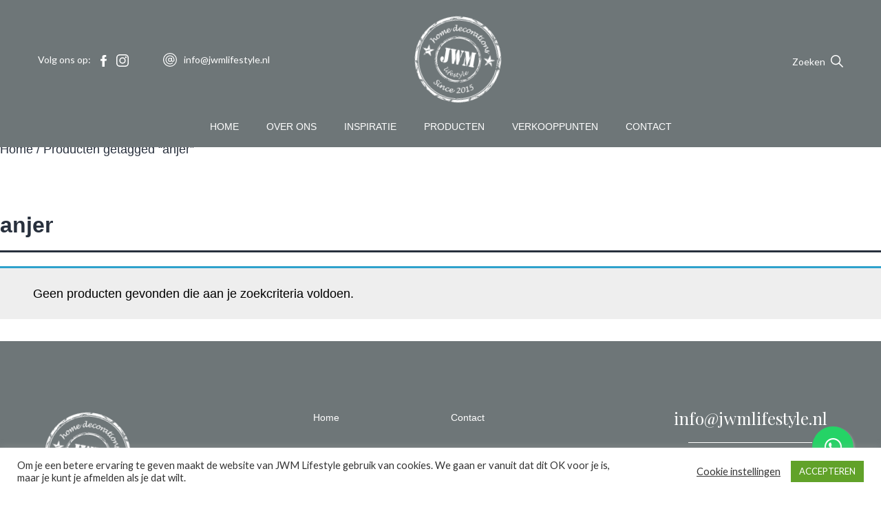

--- FILE ---
content_type: text/html; charset=utf-8
request_url: https://www.google.com/recaptcha/api2/anchor?ar=1&k=6LcttWUeAAAAAL-it3yzRmdh045FbvIWqC51hVwY&co=aHR0cHM6Ly9qd21saWZlc3R5bGUubmw6NDQz&hl=en&v=PoyoqOPhxBO7pBk68S4YbpHZ&size=invisible&anchor-ms=20000&execute-ms=30000&cb=inpy3ntids2v
body_size: 48764
content:
<!DOCTYPE HTML><html dir="ltr" lang="en"><head><meta http-equiv="Content-Type" content="text/html; charset=UTF-8">
<meta http-equiv="X-UA-Compatible" content="IE=edge">
<title>reCAPTCHA</title>
<style type="text/css">
/* cyrillic-ext */
@font-face {
  font-family: 'Roboto';
  font-style: normal;
  font-weight: 400;
  font-stretch: 100%;
  src: url(//fonts.gstatic.com/s/roboto/v48/KFO7CnqEu92Fr1ME7kSn66aGLdTylUAMa3GUBHMdazTgWw.woff2) format('woff2');
  unicode-range: U+0460-052F, U+1C80-1C8A, U+20B4, U+2DE0-2DFF, U+A640-A69F, U+FE2E-FE2F;
}
/* cyrillic */
@font-face {
  font-family: 'Roboto';
  font-style: normal;
  font-weight: 400;
  font-stretch: 100%;
  src: url(//fonts.gstatic.com/s/roboto/v48/KFO7CnqEu92Fr1ME7kSn66aGLdTylUAMa3iUBHMdazTgWw.woff2) format('woff2');
  unicode-range: U+0301, U+0400-045F, U+0490-0491, U+04B0-04B1, U+2116;
}
/* greek-ext */
@font-face {
  font-family: 'Roboto';
  font-style: normal;
  font-weight: 400;
  font-stretch: 100%;
  src: url(//fonts.gstatic.com/s/roboto/v48/KFO7CnqEu92Fr1ME7kSn66aGLdTylUAMa3CUBHMdazTgWw.woff2) format('woff2');
  unicode-range: U+1F00-1FFF;
}
/* greek */
@font-face {
  font-family: 'Roboto';
  font-style: normal;
  font-weight: 400;
  font-stretch: 100%;
  src: url(//fonts.gstatic.com/s/roboto/v48/KFO7CnqEu92Fr1ME7kSn66aGLdTylUAMa3-UBHMdazTgWw.woff2) format('woff2');
  unicode-range: U+0370-0377, U+037A-037F, U+0384-038A, U+038C, U+038E-03A1, U+03A3-03FF;
}
/* math */
@font-face {
  font-family: 'Roboto';
  font-style: normal;
  font-weight: 400;
  font-stretch: 100%;
  src: url(//fonts.gstatic.com/s/roboto/v48/KFO7CnqEu92Fr1ME7kSn66aGLdTylUAMawCUBHMdazTgWw.woff2) format('woff2');
  unicode-range: U+0302-0303, U+0305, U+0307-0308, U+0310, U+0312, U+0315, U+031A, U+0326-0327, U+032C, U+032F-0330, U+0332-0333, U+0338, U+033A, U+0346, U+034D, U+0391-03A1, U+03A3-03A9, U+03B1-03C9, U+03D1, U+03D5-03D6, U+03F0-03F1, U+03F4-03F5, U+2016-2017, U+2034-2038, U+203C, U+2040, U+2043, U+2047, U+2050, U+2057, U+205F, U+2070-2071, U+2074-208E, U+2090-209C, U+20D0-20DC, U+20E1, U+20E5-20EF, U+2100-2112, U+2114-2115, U+2117-2121, U+2123-214F, U+2190, U+2192, U+2194-21AE, U+21B0-21E5, U+21F1-21F2, U+21F4-2211, U+2213-2214, U+2216-22FF, U+2308-230B, U+2310, U+2319, U+231C-2321, U+2336-237A, U+237C, U+2395, U+239B-23B7, U+23D0, U+23DC-23E1, U+2474-2475, U+25AF, U+25B3, U+25B7, U+25BD, U+25C1, U+25CA, U+25CC, U+25FB, U+266D-266F, U+27C0-27FF, U+2900-2AFF, U+2B0E-2B11, U+2B30-2B4C, U+2BFE, U+3030, U+FF5B, U+FF5D, U+1D400-1D7FF, U+1EE00-1EEFF;
}
/* symbols */
@font-face {
  font-family: 'Roboto';
  font-style: normal;
  font-weight: 400;
  font-stretch: 100%;
  src: url(//fonts.gstatic.com/s/roboto/v48/KFO7CnqEu92Fr1ME7kSn66aGLdTylUAMaxKUBHMdazTgWw.woff2) format('woff2');
  unicode-range: U+0001-000C, U+000E-001F, U+007F-009F, U+20DD-20E0, U+20E2-20E4, U+2150-218F, U+2190, U+2192, U+2194-2199, U+21AF, U+21E6-21F0, U+21F3, U+2218-2219, U+2299, U+22C4-22C6, U+2300-243F, U+2440-244A, U+2460-24FF, U+25A0-27BF, U+2800-28FF, U+2921-2922, U+2981, U+29BF, U+29EB, U+2B00-2BFF, U+4DC0-4DFF, U+FFF9-FFFB, U+10140-1018E, U+10190-1019C, U+101A0, U+101D0-101FD, U+102E0-102FB, U+10E60-10E7E, U+1D2C0-1D2D3, U+1D2E0-1D37F, U+1F000-1F0FF, U+1F100-1F1AD, U+1F1E6-1F1FF, U+1F30D-1F30F, U+1F315, U+1F31C, U+1F31E, U+1F320-1F32C, U+1F336, U+1F378, U+1F37D, U+1F382, U+1F393-1F39F, U+1F3A7-1F3A8, U+1F3AC-1F3AF, U+1F3C2, U+1F3C4-1F3C6, U+1F3CA-1F3CE, U+1F3D4-1F3E0, U+1F3ED, U+1F3F1-1F3F3, U+1F3F5-1F3F7, U+1F408, U+1F415, U+1F41F, U+1F426, U+1F43F, U+1F441-1F442, U+1F444, U+1F446-1F449, U+1F44C-1F44E, U+1F453, U+1F46A, U+1F47D, U+1F4A3, U+1F4B0, U+1F4B3, U+1F4B9, U+1F4BB, U+1F4BF, U+1F4C8-1F4CB, U+1F4D6, U+1F4DA, U+1F4DF, U+1F4E3-1F4E6, U+1F4EA-1F4ED, U+1F4F7, U+1F4F9-1F4FB, U+1F4FD-1F4FE, U+1F503, U+1F507-1F50B, U+1F50D, U+1F512-1F513, U+1F53E-1F54A, U+1F54F-1F5FA, U+1F610, U+1F650-1F67F, U+1F687, U+1F68D, U+1F691, U+1F694, U+1F698, U+1F6AD, U+1F6B2, U+1F6B9-1F6BA, U+1F6BC, U+1F6C6-1F6CF, U+1F6D3-1F6D7, U+1F6E0-1F6EA, U+1F6F0-1F6F3, U+1F6F7-1F6FC, U+1F700-1F7FF, U+1F800-1F80B, U+1F810-1F847, U+1F850-1F859, U+1F860-1F887, U+1F890-1F8AD, U+1F8B0-1F8BB, U+1F8C0-1F8C1, U+1F900-1F90B, U+1F93B, U+1F946, U+1F984, U+1F996, U+1F9E9, U+1FA00-1FA6F, U+1FA70-1FA7C, U+1FA80-1FA89, U+1FA8F-1FAC6, U+1FACE-1FADC, U+1FADF-1FAE9, U+1FAF0-1FAF8, U+1FB00-1FBFF;
}
/* vietnamese */
@font-face {
  font-family: 'Roboto';
  font-style: normal;
  font-weight: 400;
  font-stretch: 100%;
  src: url(//fonts.gstatic.com/s/roboto/v48/KFO7CnqEu92Fr1ME7kSn66aGLdTylUAMa3OUBHMdazTgWw.woff2) format('woff2');
  unicode-range: U+0102-0103, U+0110-0111, U+0128-0129, U+0168-0169, U+01A0-01A1, U+01AF-01B0, U+0300-0301, U+0303-0304, U+0308-0309, U+0323, U+0329, U+1EA0-1EF9, U+20AB;
}
/* latin-ext */
@font-face {
  font-family: 'Roboto';
  font-style: normal;
  font-weight: 400;
  font-stretch: 100%;
  src: url(//fonts.gstatic.com/s/roboto/v48/KFO7CnqEu92Fr1ME7kSn66aGLdTylUAMa3KUBHMdazTgWw.woff2) format('woff2');
  unicode-range: U+0100-02BA, U+02BD-02C5, U+02C7-02CC, U+02CE-02D7, U+02DD-02FF, U+0304, U+0308, U+0329, U+1D00-1DBF, U+1E00-1E9F, U+1EF2-1EFF, U+2020, U+20A0-20AB, U+20AD-20C0, U+2113, U+2C60-2C7F, U+A720-A7FF;
}
/* latin */
@font-face {
  font-family: 'Roboto';
  font-style: normal;
  font-weight: 400;
  font-stretch: 100%;
  src: url(//fonts.gstatic.com/s/roboto/v48/KFO7CnqEu92Fr1ME7kSn66aGLdTylUAMa3yUBHMdazQ.woff2) format('woff2');
  unicode-range: U+0000-00FF, U+0131, U+0152-0153, U+02BB-02BC, U+02C6, U+02DA, U+02DC, U+0304, U+0308, U+0329, U+2000-206F, U+20AC, U+2122, U+2191, U+2193, U+2212, U+2215, U+FEFF, U+FFFD;
}
/* cyrillic-ext */
@font-face {
  font-family: 'Roboto';
  font-style: normal;
  font-weight: 500;
  font-stretch: 100%;
  src: url(//fonts.gstatic.com/s/roboto/v48/KFO7CnqEu92Fr1ME7kSn66aGLdTylUAMa3GUBHMdazTgWw.woff2) format('woff2');
  unicode-range: U+0460-052F, U+1C80-1C8A, U+20B4, U+2DE0-2DFF, U+A640-A69F, U+FE2E-FE2F;
}
/* cyrillic */
@font-face {
  font-family: 'Roboto';
  font-style: normal;
  font-weight: 500;
  font-stretch: 100%;
  src: url(//fonts.gstatic.com/s/roboto/v48/KFO7CnqEu92Fr1ME7kSn66aGLdTylUAMa3iUBHMdazTgWw.woff2) format('woff2');
  unicode-range: U+0301, U+0400-045F, U+0490-0491, U+04B0-04B1, U+2116;
}
/* greek-ext */
@font-face {
  font-family: 'Roboto';
  font-style: normal;
  font-weight: 500;
  font-stretch: 100%;
  src: url(//fonts.gstatic.com/s/roboto/v48/KFO7CnqEu92Fr1ME7kSn66aGLdTylUAMa3CUBHMdazTgWw.woff2) format('woff2');
  unicode-range: U+1F00-1FFF;
}
/* greek */
@font-face {
  font-family: 'Roboto';
  font-style: normal;
  font-weight: 500;
  font-stretch: 100%;
  src: url(//fonts.gstatic.com/s/roboto/v48/KFO7CnqEu92Fr1ME7kSn66aGLdTylUAMa3-UBHMdazTgWw.woff2) format('woff2');
  unicode-range: U+0370-0377, U+037A-037F, U+0384-038A, U+038C, U+038E-03A1, U+03A3-03FF;
}
/* math */
@font-face {
  font-family: 'Roboto';
  font-style: normal;
  font-weight: 500;
  font-stretch: 100%;
  src: url(//fonts.gstatic.com/s/roboto/v48/KFO7CnqEu92Fr1ME7kSn66aGLdTylUAMawCUBHMdazTgWw.woff2) format('woff2');
  unicode-range: U+0302-0303, U+0305, U+0307-0308, U+0310, U+0312, U+0315, U+031A, U+0326-0327, U+032C, U+032F-0330, U+0332-0333, U+0338, U+033A, U+0346, U+034D, U+0391-03A1, U+03A3-03A9, U+03B1-03C9, U+03D1, U+03D5-03D6, U+03F0-03F1, U+03F4-03F5, U+2016-2017, U+2034-2038, U+203C, U+2040, U+2043, U+2047, U+2050, U+2057, U+205F, U+2070-2071, U+2074-208E, U+2090-209C, U+20D0-20DC, U+20E1, U+20E5-20EF, U+2100-2112, U+2114-2115, U+2117-2121, U+2123-214F, U+2190, U+2192, U+2194-21AE, U+21B0-21E5, U+21F1-21F2, U+21F4-2211, U+2213-2214, U+2216-22FF, U+2308-230B, U+2310, U+2319, U+231C-2321, U+2336-237A, U+237C, U+2395, U+239B-23B7, U+23D0, U+23DC-23E1, U+2474-2475, U+25AF, U+25B3, U+25B7, U+25BD, U+25C1, U+25CA, U+25CC, U+25FB, U+266D-266F, U+27C0-27FF, U+2900-2AFF, U+2B0E-2B11, U+2B30-2B4C, U+2BFE, U+3030, U+FF5B, U+FF5D, U+1D400-1D7FF, U+1EE00-1EEFF;
}
/* symbols */
@font-face {
  font-family: 'Roboto';
  font-style: normal;
  font-weight: 500;
  font-stretch: 100%;
  src: url(//fonts.gstatic.com/s/roboto/v48/KFO7CnqEu92Fr1ME7kSn66aGLdTylUAMaxKUBHMdazTgWw.woff2) format('woff2');
  unicode-range: U+0001-000C, U+000E-001F, U+007F-009F, U+20DD-20E0, U+20E2-20E4, U+2150-218F, U+2190, U+2192, U+2194-2199, U+21AF, U+21E6-21F0, U+21F3, U+2218-2219, U+2299, U+22C4-22C6, U+2300-243F, U+2440-244A, U+2460-24FF, U+25A0-27BF, U+2800-28FF, U+2921-2922, U+2981, U+29BF, U+29EB, U+2B00-2BFF, U+4DC0-4DFF, U+FFF9-FFFB, U+10140-1018E, U+10190-1019C, U+101A0, U+101D0-101FD, U+102E0-102FB, U+10E60-10E7E, U+1D2C0-1D2D3, U+1D2E0-1D37F, U+1F000-1F0FF, U+1F100-1F1AD, U+1F1E6-1F1FF, U+1F30D-1F30F, U+1F315, U+1F31C, U+1F31E, U+1F320-1F32C, U+1F336, U+1F378, U+1F37D, U+1F382, U+1F393-1F39F, U+1F3A7-1F3A8, U+1F3AC-1F3AF, U+1F3C2, U+1F3C4-1F3C6, U+1F3CA-1F3CE, U+1F3D4-1F3E0, U+1F3ED, U+1F3F1-1F3F3, U+1F3F5-1F3F7, U+1F408, U+1F415, U+1F41F, U+1F426, U+1F43F, U+1F441-1F442, U+1F444, U+1F446-1F449, U+1F44C-1F44E, U+1F453, U+1F46A, U+1F47D, U+1F4A3, U+1F4B0, U+1F4B3, U+1F4B9, U+1F4BB, U+1F4BF, U+1F4C8-1F4CB, U+1F4D6, U+1F4DA, U+1F4DF, U+1F4E3-1F4E6, U+1F4EA-1F4ED, U+1F4F7, U+1F4F9-1F4FB, U+1F4FD-1F4FE, U+1F503, U+1F507-1F50B, U+1F50D, U+1F512-1F513, U+1F53E-1F54A, U+1F54F-1F5FA, U+1F610, U+1F650-1F67F, U+1F687, U+1F68D, U+1F691, U+1F694, U+1F698, U+1F6AD, U+1F6B2, U+1F6B9-1F6BA, U+1F6BC, U+1F6C6-1F6CF, U+1F6D3-1F6D7, U+1F6E0-1F6EA, U+1F6F0-1F6F3, U+1F6F7-1F6FC, U+1F700-1F7FF, U+1F800-1F80B, U+1F810-1F847, U+1F850-1F859, U+1F860-1F887, U+1F890-1F8AD, U+1F8B0-1F8BB, U+1F8C0-1F8C1, U+1F900-1F90B, U+1F93B, U+1F946, U+1F984, U+1F996, U+1F9E9, U+1FA00-1FA6F, U+1FA70-1FA7C, U+1FA80-1FA89, U+1FA8F-1FAC6, U+1FACE-1FADC, U+1FADF-1FAE9, U+1FAF0-1FAF8, U+1FB00-1FBFF;
}
/* vietnamese */
@font-face {
  font-family: 'Roboto';
  font-style: normal;
  font-weight: 500;
  font-stretch: 100%;
  src: url(//fonts.gstatic.com/s/roboto/v48/KFO7CnqEu92Fr1ME7kSn66aGLdTylUAMa3OUBHMdazTgWw.woff2) format('woff2');
  unicode-range: U+0102-0103, U+0110-0111, U+0128-0129, U+0168-0169, U+01A0-01A1, U+01AF-01B0, U+0300-0301, U+0303-0304, U+0308-0309, U+0323, U+0329, U+1EA0-1EF9, U+20AB;
}
/* latin-ext */
@font-face {
  font-family: 'Roboto';
  font-style: normal;
  font-weight: 500;
  font-stretch: 100%;
  src: url(//fonts.gstatic.com/s/roboto/v48/KFO7CnqEu92Fr1ME7kSn66aGLdTylUAMa3KUBHMdazTgWw.woff2) format('woff2');
  unicode-range: U+0100-02BA, U+02BD-02C5, U+02C7-02CC, U+02CE-02D7, U+02DD-02FF, U+0304, U+0308, U+0329, U+1D00-1DBF, U+1E00-1E9F, U+1EF2-1EFF, U+2020, U+20A0-20AB, U+20AD-20C0, U+2113, U+2C60-2C7F, U+A720-A7FF;
}
/* latin */
@font-face {
  font-family: 'Roboto';
  font-style: normal;
  font-weight: 500;
  font-stretch: 100%;
  src: url(//fonts.gstatic.com/s/roboto/v48/KFO7CnqEu92Fr1ME7kSn66aGLdTylUAMa3yUBHMdazQ.woff2) format('woff2');
  unicode-range: U+0000-00FF, U+0131, U+0152-0153, U+02BB-02BC, U+02C6, U+02DA, U+02DC, U+0304, U+0308, U+0329, U+2000-206F, U+20AC, U+2122, U+2191, U+2193, U+2212, U+2215, U+FEFF, U+FFFD;
}
/* cyrillic-ext */
@font-face {
  font-family: 'Roboto';
  font-style: normal;
  font-weight: 900;
  font-stretch: 100%;
  src: url(//fonts.gstatic.com/s/roboto/v48/KFO7CnqEu92Fr1ME7kSn66aGLdTylUAMa3GUBHMdazTgWw.woff2) format('woff2');
  unicode-range: U+0460-052F, U+1C80-1C8A, U+20B4, U+2DE0-2DFF, U+A640-A69F, U+FE2E-FE2F;
}
/* cyrillic */
@font-face {
  font-family: 'Roboto';
  font-style: normal;
  font-weight: 900;
  font-stretch: 100%;
  src: url(//fonts.gstatic.com/s/roboto/v48/KFO7CnqEu92Fr1ME7kSn66aGLdTylUAMa3iUBHMdazTgWw.woff2) format('woff2');
  unicode-range: U+0301, U+0400-045F, U+0490-0491, U+04B0-04B1, U+2116;
}
/* greek-ext */
@font-face {
  font-family: 'Roboto';
  font-style: normal;
  font-weight: 900;
  font-stretch: 100%;
  src: url(//fonts.gstatic.com/s/roboto/v48/KFO7CnqEu92Fr1ME7kSn66aGLdTylUAMa3CUBHMdazTgWw.woff2) format('woff2');
  unicode-range: U+1F00-1FFF;
}
/* greek */
@font-face {
  font-family: 'Roboto';
  font-style: normal;
  font-weight: 900;
  font-stretch: 100%;
  src: url(//fonts.gstatic.com/s/roboto/v48/KFO7CnqEu92Fr1ME7kSn66aGLdTylUAMa3-UBHMdazTgWw.woff2) format('woff2');
  unicode-range: U+0370-0377, U+037A-037F, U+0384-038A, U+038C, U+038E-03A1, U+03A3-03FF;
}
/* math */
@font-face {
  font-family: 'Roboto';
  font-style: normal;
  font-weight: 900;
  font-stretch: 100%;
  src: url(//fonts.gstatic.com/s/roboto/v48/KFO7CnqEu92Fr1ME7kSn66aGLdTylUAMawCUBHMdazTgWw.woff2) format('woff2');
  unicode-range: U+0302-0303, U+0305, U+0307-0308, U+0310, U+0312, U+0315, U+031A, U+0326-0327, U+032C, U+032F-0330, U+0332-0333, U+0338, U+033A, U+0346, U+034D, U+0391-03A1, U+03A3-03A9, U+03B1-03C9, U+03D1, U+03D5-03D6, U+03F0-03F1, U+03F4-03F5, U+2016-2017, U+2034-2038, U+203C, U+2040, U+2043, U+2047, U+2050, U+2057, U+205F, U+2070-2071, U+2074-208E, U+2090-209C, U+20D0-20DC, U+20E1, U+20E5-20EF, U+2100-2112, U+2114-2115, U+2117-2121, U+2123-214F, U+2190, U+2192, U+2194-21AE, U+21B0-21E5, U+21F1-21F2, U+21F4-2211, U+2213-2214, U+2216-22FF, U+2308-230B, U+2310, U+2319, U+231C-2321, U+2336-237A, U+237C, U+2395, U+239B-23B7, U+23D0, U+23DC-23E1, U+2474-2475, U+25AF, U+25B3, U+25B7, U+25BD, U+25C1, U+25CA, U+25CC, U+25FB, U+266D-266F, U+27C0-27FF, U+2900-2AFF, U+2B0E-2B11, U+2B30-2B4C, U+2BFE, U+3030, U+FF5B, U+FF5D, U+1D400-1D7FF, U+1EE00-1EEFF;
}
/* symbols */
@font-face {
  font-family: 'Roboto';
  font-style: normal;
  font-weight: 900;
  font-stretch: 100%;
  src: url(//fonts.gstatic.com/s/roboto/v48/KFO7CnqEu92Fr1ME7kSn66aGLdTylUAMaxKUBHMdazTgWw.woff2) format('woff2');
  unicode-range: U+0001-000C, U+000E-001F, U+007F-009F, U+20DD-20E0, U+20E2-20E4, U+2150-218F, U+2190, U+2192, U+2194-2199, U+21AF, U+21E6-21F0, U+21F3, U+2218-2219, U+2299, U+22C4-22C6, U+2300-243F, U+2440-244A, U+2460-24FF, U+25A0-27BF, U+2800-28FF, U+2921-2922, U+2981, U+29BF, U+29EB, U+2B00-2BFF, U+4DC0-4DFF, U+FFF9-FFFB, U+10140-1018E, U+10190-1019C, U+101A0, U+101D0-101FD, U+102E0-102FB, U+10E60-10E7E, U+1D2C0-1D2D3, U+1D2E0-1D37F, U+1F000-1F0FF, U+1F100-1F1AD, U+1F1E6-1F1FF, U+1F30D-1F30F, U+1F315, U+1F31C, U+1F31E, U+1F320-1F32C, U+1F336, U+1F378, U+1F37D, U+1F382, U+1F393-1F39F, U+1F3A7-1F3A8, U+1F3AC-1F3AF, U+1F3C2, U+1F3C4-1F3C6, U+1F3CA-1F3CE, U+1F3D4-1F3E0, U+1F3ED, U+1F3F1-1F3F3, U+1F3F5-1F3F7, U+1F408, U+1F415, U+1F41F, U+1F426, U+1F43F, U+1F441-1F442, U+1F444, U+1F446-1F449, U+1F44C-1F44E, U+1F453, U+1F46A, U+1F47D, U+1F4A3, U+1F4B0, U+1F4B3, U+1F4B9, U+1F4BB, U+1F4BF, U+1F4C8-1F4CB, U+1F4D6, U+1F4DA, U+1F4DF, U+1F4E3-1F4E6, U+1F4EA-1F4ED, U+1F4F7, U+1F4F9-1F4FB, U+1F4FD-1F4FE, U+1F503, U+1F507-1F50B, U+1F50D, U+1F512-1F513, U+1F53E-1F54A, U+1F54F-1F5FA, U+1F610, U+1F650-1F67F, U+1F687, U+1F68D, U+1F691, U+1F694, U+1F698, U+1F6AD, U+1F6B2, U+1F6B9-1F6BA, U+1F6BC, U+1F6C6-1F6CF, U+1F6D3-1F6D7, U+1F6E0-1F6EA, U+1F6F0-1F6F3, U+1F6F7-1F6FC, U+1F700-1F7FF, U+1F800-1F80B, U+1F810-1F847, U+1F850-1F859, U+1F860-1F887, U+1F890-1F8AD, U+1F8B0-1F8BB, U+1F8C0-1F8C1, U+1F900-1F90B, U+1F93B, U+1F946, U+1F984, U+1F996, U+1F9E9, U+1FA00-1FA6F, U+1FA70-1FA7C, U+1FA80-1FA89, U+1FA8F-1FAC6, U+1FACE-1FADC, U+1FADF-1FAE9, U+1FAF0-1FAF8, U+1FB00-1FBFF;
}
/* vietnamese */
@font-face {
  font-family: 'Roboto';
  font-style: normal;
  font-weight: 900;
  font-stretch: 100%;
  src: url(//fonts.gstatic.com/s/roboto/v48/KFO7CnqEu92Fr1ME7kSn66aGLdTylUAMa3OUBHMdazTgWw.woff2) format('woff2');
  unicode-range: U+0102-0103, U+0110-0111, U+0128-0129, U+0168-0169, U+01A0-01A1, U+01AF-01B0, U+0300-0301, U+0303-0304, U+0308-0309, U+0323, U+0329, U+1EA0-1EF9, U+20AB;
}
/* latin-ext */
@font-face {
  font-family: 'Roboto';
  font-style: normal;
  font-weight: 900;
  font-stretch: 100%;
  src: url(//fonts.gstatic.com/s/roboto/v48/KFO7CnqEu92Fr1ME7kSn66aGLdTylUAMa3KUBHMdazTgWw.woff2) format('woff2');
  unicode-range: U+0100-02BA, U+02BD-02C5, U+02C7-02CC, U+02CE-02D7, U+02DD-02FF, U+0304, U+0308, U+0329, U+1D00-1DBF, U+1E00-1E9F, U+1EF2-1EFF, U+2020, U+20A0-20AB, U+20AD-20C0, U+2113, U+2C60-2C7F, U+A720-A7FF;
}
/* latin */
@font-face {
  font-family: 'Roboto';
  font-style: normal;
  font-weight: 900;
  font-stretch: 100%;
  src: url(//fonts.gstatic.com/s/roboto/v48/KFO7CnqEu92Fr1ME7kSn66aGLdTylUAMa3yUBHMdazQ.woff2) format('woff2');
  unicode-range: U+0000-00FF, U+0131, U+0152-0153, U+02BB-02BC, U+02C6, U+02DA, U+02DC, U+0304, U+0308, U+0329, U+2000-206F, U+20AC, U+2122, U+2191, U+2193, U+2212, U+2215, U+FEFF, U+FFFD;
}

</style>
<link rel="stylesheet" type="text/css" href="https://www.gstatic.com/recaptcha/releases/PoyoqOPhxBO7pBk68S4YbpHZ/styles__ltr.css">
<script nonce="uuGgXhxNECbipRFCxdtUTw" type="text/javascript">window['__recaptcha_api'] = 'https://www.google.com/recaptcha/api2/';</script>
<script type="text/javascript" src="https://www.gstatic.com/recaptcha/releases/PoyoqOPhxBO7pBk68S4YbpHZ/recaptcha__en.js" nonce="uuGgXhxNECbipRFCxdtUTw">
      
    </script></head>
<body><div id="rc-anchor-alert" class="rc-anchor-alert"></div>
<input type="hidden" id="recaptcha-token" value="[base64]">
<script type="text/javascript" nonce="uuGgXhxNECbipRFCxdtUTw">
      recaptcha.anchor.Main.init("[\x22ainput\x22,[\x22bgdata\x22,\x22\x22,\[base64]/[base64]/[base64]/[base64]/[base64]/[base64]/[base64]/[base64]/[base64]/[base64]\\u003d\x22,\[base64]\\u003d\x22,\[base64]/Dl8OTfWhGw7l4wq8HF8Kbw7nCtMKNdG/[base64]/CvUfCpXbCsMO0FwfCqMKBQU/[base64]/HCEvwrPDszPDqcOqM3Z/w4UKwrh2wrPCg8KIw7V9Z3Z+CcODVzVyw64WJsKIIy/CgMOfw618wpDDhcODQMKWwpXDtGnCgm93wrzDjMOJwprDoHfDqMORwrTCj8O4OcKcFsK7U8KxwpXCh8O1R8Kiw7nCqcO7wrgBHTvDhHbDmnExw6BVJ8OjwptQF8OFw5IvS8K3PsOtwpJCw7tDbD/CosKCcgLDqCzClDbCsMKcMsOxwqESwoTDqTZVBk4tw64awp0WXMKcSFfDgTFKQEDDscKawq9me8KOTcKxwpsfU8ODwqJeI0orwqrDicKuEXXDo8OtwpbDq8KnVw57w4xYHBpQLlrDihlbbmtEwoDDqmAGXD9/SMOdwobDn8Kkwr7DtXhgHWTCuMKkEsKuLcOZw7nCiREtw5ACWlPDmW5nwpTDmQUJw7/DpRbChcOVZMKqw7Arw7B6wrU4wqhcwrNJw6bCgjRDEMO3a8OYWDrCrl3Cug8LbBY5wqkdw4k8w6B4w7hYw5nCjMOBU8KqwpbDqSRkw5ACwqPCthsGwr5ow5HCscOXMxjChS5IJsKZwqU3w4gJw5XCmG/DicKfw5MHNGtVwqEFw6tWwpUqJVorwpHDg8OcM8Osw5nDqHVVwrtmfG95wpXCt8Kmw6gRwqDDoRxUw5bDkF0jasObQsKJw6bDiW8fwqrCsihMMEPCjGIVw6QRwrLDsihjwq01bgzClsO+wqPCtG3Dl8KbwrQefsKLYMKvSQAewobDgQfCt8K/TxBNfT0XbifDkiQgHg5lw6NkURg1IsK5wrMpw5HChsOew7/Cl8OLH31owo7CusOBTlwlw4vCgEUPTcOTJHZCGAfDv8O7wq7Cq8OQT8OqD3ohwphWfxnCgsO2QWXCtsOjQMKWbCrCssKBI1cvOMO5fE7CjMOQeMK/wqnChQRywprCgAAHdMO4bcO/GwQ1wr7Dtm1bw68fSw8+ayUpPMK9MXcAw71Ow7/CqwN1TCjDqWHCisKVWQdUw6xgw7dMNcODcn5kw5nCiMKDw6gqwojDp1XDn8K0fS06TAcUw5sgVsKDw6bCiTYTw5nDuCsGSRXDpsOTw5LDv8OZwqYYwofDkAl6wqLCmsOuPcKNwqI/[base64]/[base64]/[base64]/DksOGP8OxO8KxwqYhwoQzPcKwwr4YQ8K5wpEpwpnDqTvCo395cznDmSM7HcKKwr3Dl8K9WkfCrVBJwpI9w6MOwp/CjksxUXPDpcKTwrUFw7rDkcKyw5tZYXtNwq3DgcONwrvDsMKywqY8W8OWw6HCrMKICcOhdMOIGwAMf8O+w4TDkyI+wpzDlGAfw7VBw6TDszFobcKnWcOJScKWZMKIw6sdCcKBHyfDk8KzEcKXw6ZaaV/DiMOhw6PDuhTCslQkKyh5AUtzwojDg2LCqibDtMORcnHDvg3CqG/Cgk/[base64]/CnhXDicOHw6ZIwoFMw6MrTh7CpDbDixrCp8O4Wg5DfcOnXmIMV0HDunwBLyjDjFQYBcOtwqElWWYTFm3DnsKTJxUhw7/[base64]/[base64]/DtMO0w5jCil0XOcK2AcKiw7ZqN2IdwoM9JMOcYMOoX153Ew/[base64]/w6PDqWfCpgrCkANYwp0Ew4TCgcOnwqxUGcKqBMO1w5rDocKuJsKswrnCgkDCrF7CpWDDm05uw79gesKNw6tIQUoIwobDqEd4cD/DhXHDssOsb0tYw7PCsAPDt382w6l1wovClsO6wphBZMK1AMKOW8Kfw4gXwrHCkjc/fcKJRMKMw4zClsKEwqTDisKSKcKCw6LCjcKQw43ChcKTw4gxwo5ybBYqMcKNw6fDgcOvMmNcOnAzw64GNh/[base64]/wonCoMKJwqjDt3rCpEprdEcuL8OWBGfDngEdw6nCvMK7AMOpwqF2KcKhwqnCgcKXwqkDw7fDicOqwqvDncKiVcONTAvCmsOUw7TDqz/DhxDDjsKwwqDDmDdRwrocw7hFwpjDocOiZyJmahzDpcKMGijCusKcw5fDmiYcw5/DlWvDo8KPwprCvGzCjBk4X10Fwq/Di0vCvSFseMOVwqEFKjnDuTwTUMKbw6vDuWdbwovCn8O6ZSPCk0bDpcKqcsOrR03DhcOEWRxcRUcvWUJzwo/Cpi/CghFfwqnCiXfDmxt0IcKdw7vDgUfDsycvw7HDpsKDNzHClcKlTsKbDwxmNgbCvQZgwrNfwovDoVzCrHUDw6DCr8KqJ8KCbsKvw6/DhMKVw59cPMO3LcKvGVLCozDDpEdwKAbCssOCwocaYG9Nw6fDpEIbfTnCkn00H8KOdXB3w7bCjwzCm1Uow4drw7d2OzfDssK/Nn8zJQNhw73DoSZRwp/DoMK5R3nDv8KPw7XDsFLDimDCocK7wrrChMKww5gWdcObwp7CoGzChnTCjlTChDljwr9Rw4nDjT/DhQxpXsKIZcKLw7x7w5BHTB/Cpk49wqQNDMO5AlZfwroXwolmw5J4w5TDuMKpwpnDl8OVw746w4hww47CksKUWiDCk8OSNsOqwoVSR8KaSC9pw7lWw6zCiMKibyJiwq02w5/CoxIWw5BoQzRZCcOUHxXDnMK+w7zDjHHClAc1W2M2AsKYTsKmwprDqzpBMFzCtMOHFMOsXFhgBx1vw5vDl0oBPysHw4rDj8KbwoR3wqbDkiBAZAYJw5bDoCoewp/[base64]/[base64]/DkAnCicOEwo7DjMKIfMOBNwLCpcOuA8KdHBBpYm4gTiXCgj4dw7TCpm7DlGfCgcONBsOodFM/KHzDiMKxw5YvNR/CisO9wqvDo8Kkw4QCPcK2wpN4dMKjMMOHdcO1w6fDhcKNLnfCti5SF3ZHwpojNcOWWyN9ZcODwpbDkMOTwr95ZcO/w5fDlQ48wpXDo8Ogw6/DpsKowqxzw7/CkQjCvDjCk8KvwoXCtsOLwrzCq8Orwq7ClMK6RmMqJcKMw5Abwr4lTjXCqX/CvMOGwpDDhsOPbcKTwp7CgcKHIWcDdiQlfMK+ccOAw7TCh0DDmxsBwrHDkMKbw5LDpxjDukLDiAnDsXHCpiJQwqAFwqYIwo5ZwrfDsQ45w4h+w5bCk8OPC8K1w5MPLcKKw77DnjzDmXtcSnENJ8OabnTCg8K4w69oXCzCqsKoLsOyfAhywo0BbHt/GSM0wqRIWmQhw5A9w55bYcO3w5JvTMO3wrDCllslSsKlwqTCl8OcQcOZaMO0b3XDncKJwoIXw6lbwohURcOmw7Fhw5rCo8KAEsK4FFnDuMKewrfDhcOfT8OGAsOCw6Quw4E5E0hqwpfDm8Ocw4PCnRXCncK8w6Qnw6DCrWbCkgNZGcOnwpPCihdPJUzCtnw/RcOpe8KFXsOEBFrDvBhLwq/Cp8O3E0jCoFosfsOoBsOHwqAdb0DDvg9RwqDCgDB6wpHDpToifsK6YcOJGEbCl8O4wpDDpzvChHwpB8OXw47DnsOyBjHCicKUfMOQw68jJQHDtl0Xw6XDqF0Ew7BpwoMcwoPCjsK5wp/[base64]/DoRBmwq/DvRDDnRIqC8OFw4HDlHMfwqrDlEIew7VZY8OGe8KvY8KcJsKxLcKJPVNzw7N1wrjDjBwHIDABwrzCj8K9Nzl/[base64]/[base64]/[base64]/dMKsw7wGwrXDtxkLwrl3wofCkEMEw4DDj0HDrMOOwonDscK0MsKLAmN8w5/DgjwFMsKNwpROwpZgw4RzE0I1XMKXw44KDzVUw7xww6LDvHE9UMOgWgMqNy/CpxnDgWBBw6ZawpXDsMOgO8ObBlFCZcK7HcOjwqEhwo5hAzjDqylmHMKyT2LCpQnDpsOowpMZZ8KbdMOtwqJgwqlqw6zDgjdkw5Ygwp98TMO5CmIuw4LCl8ONLxfDgMOYw5pvwrBpwqEfV3PDkm/DhV3DmBkGD117QsKfCsKKw44IdkbDosKLw7fCv8KpFn/DpgzCo8OSOcOqOjLCp8Kjw6YLw6kjwpbDmmQQwprCnQrCjcKrwqh0AyR6w6g3wpnDjsOPZWHDvhvCj8KbUMOqanN/[base64]/CnyQoFBbDusO6YFBpwpLDqgxuwrJEb8KdC8KRQMO+YBFNHsOPw7XCsmY8w6M0GsO6wr8fWUvCjcO0wqTDt8OMJcOrflzDpw52wrNqw4QVZDXDmsKsXsOew70ZP8OgV3HCg8OEwozCtgwqw45/dcKtwpRiN8KSX2pEw4ILwp3CgsORwoJuwoYSw7cmUk/ClsKfwrzCpsOxwogBJ8Ojw7nDkFEWwpXDvMOLwp3DmVU0NsKPwpUsFT9OKMOlw4LDkcKDwo9BUA5Hw4oHw4DDgCrCqyRUcsOFw5bCvSjCsMKbbMO0fsKvwohNwqtDQBQow6XCqnrCmsOlNsOlw4t/[base64]/aiPChyR+w5dLw7zCgDlhVAERw5TDpkN/wrt5OcKcL8O0O3sEIQ45w6bDo2Ijw63CuHHCtHfDncKNTjPCrllCEcOlwr9rwoEaDMKiM08gFcKpR8K2wr9Zw4cRYToVdMO4w4XCisOvOsOFPzHCpcK1F8KSwo/[base64]/[base64]/CpWdeZUDDoQnDmkkbbMObCsKIwprDrMK0OcKCwqU0w6NdZ0cpwqEuw7bCg8OtQsKlw5MFwqk1N8KCwrjCgsONwoENDsKpw6d5wpTCu2fCh8Oww6XCucKhw55AEsKjRcKdwoTDmTfCo8KcwoAQMicOUhjCs8OzEUYXAcObUE/CiMKywo3DtR9Ww6PCmkHDiVbDnhIWHsOKwqTDrW9nwq7DkA5owr3DoWnDi8K2eG45wq/Cj8Kzw7nDjnPCisOnIcOwd1oDEDVwTcO5w6HDrBNHTl3DhcKNwpDDpMKwTcK/w5BmcAfCmsOUTBU6wpfDrsO9wppowqUew4fDmsKkdFslLcO4JMOGw7vCg8O9AcK/w7QmBcKywoHDrSdeKMONacOsIMObKMK+DC3DrsOKV1BuPBNbwptIBjlVPMKowqBqVC1Ow644w6XChQLDiGtOwok5QQ7CjMOuw7M1QMOrwpI0wrHDs3DCvj5mP3fCtMKoCcOeGWjCsnfDtSE0w5/CtE4sC8OFwphobDrDsMOOwqnDq8OSw5bClsO8ecOOMsKFCMOCR8OMwrd4V8KvezQVwrHDhinDucKUQcKLw7U5fcKmS8OMw5phw5lqwqjCuMKTVQDDpGLCvgQUwoTCtlPCrMORV8OBwqk7MMKsQwpsw4k0VMO/EXo2ZF1ZwpnCqsK9w6vDsyYxVcKyw7lLB2bDmDI2C8OqXsKFw4hAwpETwqt9w6HDh8KNCsKqc8Okw5/CuFzDvHISwoXCisKQH8OqSsOxe8Olb8O6d8KtXMKHfnN6VcK6PTtISQETwo45aMOlw5/DpMO7woDCpBfDkQjCrcKwE8K8aV1SwqUACyxYCcKnw5crJ8K/w6fCq8O8bUJ+UMONwq/CoVQswp7DmiTDpA4Kw4c0Sjltw6vDjUd5blrCnzpAw63Ciw7DkEsrwq01HMO1w4bCuEPDp8KOwpdUwpTCk2BxwqJxScOnUsKBfcKFe1/CkQ12VQ0+NcOrXwpvwqrDg3HDmsKmwoHCrcK/[base64]/w6QxZcKnC3AYwqfCvyN2H3ogF2bDnQ7CpkZIRznCq8O8wqNodsKtJDVhw7RHYsOIwpR+w6HCpiw1dcOrwqpUUcK1wqIeZmNfw6RFwoJewpDDssK7wp/Dt0JWw7Itw7LCnh0ZRcO1wrhRU8OoD0jDvG3DnkgyJ8KxGGzDhhdEPcOqPcKbw6nDtgPDiHJawo8GwrMIwrN5w5LDl8ONw4vDhMKjJjvDgjgmcU19Lhoswr5Pw5ovwrp+w79hBybCnjHCgsKMwqcfw6E4w6PDhEIQw6TCgA/DosONw6vCkFTDuRPCisOfPQdFIcOnwoR9wqrCkcOuwpEvwpZ/w4hrbMK0wrXCscKgDGDCqMOHwpwpw5jDtQ8dw5LDv8KlJ0YTdwrCiBdTY8KffzLDusKCwojCgiHCmcO0wpXCmcKowrA5QsKtNMKzL8OHw7XDumdlwqBbw7jCi0UdT8KmLcKqIRTCogNEC8KxwprCm8OzPjZbBgfCjBjDvSfCqjlnF8OYG8KmWXPDtWPCvAPClF/DncOhe8O6wo7CgMO5wrdQPjLDjcOyUcO3woHCkcKaFMKGGgN5aB/DscOeHMOxGEg3w59zw7fDrRU0w5PDk8OqwrI/w6Q0f1YMLQJhwr9pwqbCj3oETcKsw7LCpCIQfwvDgyxIVMKOacOcdjXDlsO7wr8SNMKTLyFBwrARw7rDtcOvJjvDqXLDhcOXO2U/w7/CkMKKw6jCkMOnwqPCrn46w6/ChhrCrcO5EXlXHzgKworCt8O5w4vChcKvw5A7dyV+VkEtw4fClU7DsV/CpsO+wovDocKqUH7DrWrCncORwprDocKOwoMCKz/ClDYpGDLCk8OqASHCs2DChcOBwp/ClWUbJh1Gw6HDh3vCtQpvE1Qow57CoEpRcWE4D8KbcMKQJA3DssKsfsOJw5d2TkZqwprCj8O7H8OmAgIWR8O8w4rCjEvCpVgUw6XDvsOawr7CssOjw43Cs8Kmw747w5zCk8KdHsKpwo3CsyVVwoQcY1/[base64]/CpMKmwrtIwqBkwqzCr099V8KaPnQowp5Kw4Zawo3CqQ4mT8Kww6BBwp3DuMO6w73CtQYlJ1nDrMK4wrh/w4jCpS5DWMOSDsKtw5lfw6wsYQrDgcOJwrnDvRhjw7vCnWQZw5jDiFAmw7rDr397wqdTKh7Cu2TDlcK/wo3Dn8KBwrhxwoTCgcKpYgbDvcKBe8Okwpxnwq9yw6HCgQpVwo1fwqbCriZiw4HCo8OVwqQfGSvDtmJSw5PDk3/[base64]/DqMOlwpxhWsKcwqvDvMO2EsKQdMOUEcKxPDrCnMK+wq7DhsOzBT8mTVPCvFhmwr3CuC/ClcOXPcOPK8OJCUFIAsKGwqnDrMOdw7ZaasO0J8KFZ8OFA8KUw7ZmwqEIw6/CqhQLwo7DqFN3wq/CihRxwq3Dpm9jaFlRY8Kew5M4MMKqOcODRsOZUsO+a2MHwq1kTjXDicOnwqLDoW7CtXQ6w4pCFcOfHcKSwozDmG1aUMO0wpHDrxp8w4LDlMOwwpZGwpbCu8K1Ch/[base64]/DtzZ9woMAwrfDgsOUM0jCkB3Cl8OqDjvCosKOwoJJcsK8woolw71YKwgQCMKbEVfDocKiw6JFworCrsKAw61VMQbCmR7CpBZPw6shwoMQLzd/w79XXxLDmhIqw4rDvcKLdDRPwokgw6sewprDvjTDnTvCh8Oow5/[base64]/DjTd4YcOgTcKXw7/ClsOvw53CvWsGV8O8w5gGU8ONJkMkHHwnwoMPwp9/wqzCiMKONsODwoTDjsOTQVk9JUnDqsOXwqE1wrNAwofDmB/[base64]/Cn8KMYC15RUo0BMKkw77DnMOKwobDgAxsw5lBf2/[base64]/wr3CjcOzw6HCvcKrJMOBJMKYw5rDgcO2w6fCrTzCh3glw7nCnwfCr3hlw5nDowtGwrzCmBtuw47DtkXDrk/CksOPDMO+ScK7TcKMwrwuwrTDhAvCgcOZwqNUw5kEERhXw6lTCntdw6ckwrZqwqMpw6TCscOCQ8O9wqDDuMKoLcOOJXFuJcKEdiTCrDPCtSLCpcK/X8OOH8OHw4oKwq7CjmbCmMOcwoPDh8OvRExDwrEfwoXCrcK+w7coQjQnAMOSVTTCscKnVFLDvMKPcsKSb0vDgxEDbcKVw5TCpnPCocOAYToFwoUhw5QWwrh0XkMVwpctw4/DhnADH8O5ZsKRwqZ5WG8CKxHCqhwhw4LDmGDDj8KOb2XDs8OaMMO6w6vDgMOiD8O4S8ORPXvCusK2AT9Kw4g4W8KLO8OpwoPDmz0TA1LDkBc6w49wwrAYZQ0QCsKeesKnwo8Hw6AmwolqcsKtwq5DwoB0ZsKbVsKEwpB1wo/[base64]/[base64]/w5LDiFtcwpstw6Z2w6XDnn/[base64]/DjkXDgsKiw7fDgkVWw7zCg8KpFsKNMcOgdlFcMsKnTxNwIibCkGdZw69ULSleCsOww6/DnW/CoXTDlcO/[base64]/Ck8KiOcK3PwZ0woTCm39ewpUWwrRqKkxdVF/[base64]/DtAwewobDpMOEBGHCuDhIw5EsWBoYKlbChsOVHx43w441wr8MN2NjIBRpw7bDgMK0w6ItwpA4cTcZYMO7fUxzKcOyw4PCjMKiTsKsf8Ovw7HDpMKqPMOlJcKgw4kewrM/wp3CjcKYw6Ukwotrw5DDhsKbd8KBQ8K/AzjDkMK2w5cuFQbCmsOOAS/DhDjDqUnCtHIWUgjCpxHDoXpSJm1KSsOBNsO8w4xpZU7CjwVeK8KFdB54woEBw6TDmsKtNsO6wpDCrMKGw5taw4lZHcKyB33Dv8OkT8Oiw4bDqxDClsOdwpd4CsK1NgvClMOzCn96D8OOw6nCgFLDn8O/R2UywoTCuVjCk8OYw7/DrsO9IFXDrMO2wr/DvynCqgxfw7/CrsKlw7k3w5tLw6/CpsK7wofDrV/DgcKQwoTDl2F7wrM7w5Irw4nCqcKGQcKfw4kPI8Occ8KRURXCmcK/wqoQw5zCsjPCnAQ3Vg3DjwgLwofDrhg1diHCqRXCvcOBbMOPwpcYSBvDmMOtFlIjw4nCi8OawofCvMO+fMKzw4NCGhjClcOxNiAZw7jCtR3DlsKlw4vCvmnDmW/[base64]/Dq1rDgMOVEMOlRcK0Gk5Qw5tfZwYyfmxbwoYYwqbDkMKnPMKHwobDiErCm8OfLsOjw6hZw5Agw5ADWnldVy7DvzFmXMKrwqpSaQLDkcOse1lZw7JibMOTK8OsLQ8vw6N7DsOmw4zCvsKyThbCgcOvK3Ebw6EPXT1yd8KMwovCumBTMsOcw7bCkcKHwo/CphbDmsOHw73Cl8ObR8K8w4bDlcOfOcOdwrPDs8OuwoMaecOTw681wpvCpGl2wrcMw5o3wok/RC7CoDxSw7kfQcObdcOdVcOWw4psN8KqZsKHw7zDlsOJZcKLw4HCpzAULT7CsCjCmD3DlcKaw4IIwocCwrcZP8KPw7dSw7hFKWbCqMOQw6DClsO8w4jCiMODw6/DtzfDncKBw5UPw5wsw7bDhlXDszfCjQUFa8OhwpVIw6/DiEvDvGzChTYaCELDtmrDtnwUwpdVBlnClMOzwqzDucOZwqY0IsOrK8OuEcO8XcKiwrgVw50wBMKPw4QFw5/DiUENBsOhQcO9P8KJHALCiMKQOhnCqcKDwo7CtlbChl4sZcOCwr/CtwUCUCx/w7vCtcO/wqYAw4Mdwr/CvG82wpXDr8OJwrMqOFPDjsKwD2ZfNCPDj8Kxw4oiw61YMcKkdWfCpG46TsKpw5LClU8/EG0Vw4zCsgklwoAgwoTDgnHDmmRNAcKsbALCnMKbwr8QSgHDsGTCqRZVw6LDpsKEUsKUw7B9w4bDn8KbJHUzOsOKw6vCtcKUaMOWbhrDoUo/dMK2w4/CjycYw5sEwoItVmXDjMOeXzPDomd8asOLw4UOchTCtlbDhMOmw6/DiBDCk8K3w4VQw7/DtwhqJEQWPU1Yw5I7w4/[base64]/ClcOGwosawqXDncKQwqrDoTVnw6k2MAPDqhtzw4TCuSLDjh1YwpzDsAbDuinDlcKuw5EgM8OHO8K3w7/[base64]/[base64]/JMK0UsOzNB/Cu8OywrDDux17OMOgNsKAw7PDmm3CkcKuw47CiMKnWcO8wpXCmsOGwrLDkCw5Q8KjfcOfXVk2XMK/YB7Cj2fClcKKV8K/f8KewqvCpcKgJHDCtMK8woHCmzl0w5LCs09uRcOeQX54wpDDtC7DtMKsw6HCv8Ojw6g7LsOOwr7CpcO2CsOnwrhlwrPDhcKUwobCq8KqFyg8wrBzL0LDoEPCgE/CjDzCqmXDtsOaRgktw7nCsFzDt1I3Sy/CkMKiN8KzwqPCmMKVFcO7w5XDu8Obw7hDL00VbGhoTCcSw7zDiMOGwpHDiGswdB8AwoDCtA9GdcO+eWpiYsO6B18bUS3Cm8OLwrMQL1jDsmbDkVvCsMKNB8Olw4hIJsKaw6zCpWrCqhjDpn/[base64]/CmsK2d0vCksKnLWkUw6XDpMO/w7DDqcOcJQ4DaMOcw5hJN1ZjwqEaKsKKVcK9w6J6YcKmLRh4BMO3JcKSw6LCvcOdw5gpacKIBBzCj8OgBRvCr8K6w7jCgUTCosOYAUxFGMOIw5/DrVM+w4bCr8KEdMO3w4BQNMK8U0nCjcKgwrzCqQXCixkWw5s6OHFbwo3CpS1rw4ZTw43DusKgw6/[base64]/DisKJw4zClTopwqYvfsOTw7MOw5BfMsKIdMOkw5F7e24IFsOvw4FjbcK8w5jCuMO+FsK+PcOswo3CqmIIOxAFw4EhC2vDnibDvnZLwp3DoGR+TsOAw7bDvcOcwrBAw5nCqWFfCMKPf8KXwrIRwq/CoMO7wrvDpMOmw6vCtcKwZE7ClR5hXMKZAHBpbsONH8KzwqfDn8KydgjCtS/ChCnCsChkw5Viw5AbHsOowrfDjG4QOEdkw4cIZANcwpzCqBtzw5YJw7lowqReAcOafl4awrnDiW/CosO6wrrDusObwqBFHyDDtWJgw4LDpsOGwqsjwpczwq3DvWHDnGfCqMOSYMKLwp05cR5KWcOmQMKcdTlEfmF7XMONEMOpa8OTw5t7CwZ2w5rCosOmV8OQP8OJwrjCi8KXw6/Cv1jDl0khdcODXcKiDcO8MMOaIcKvw4A+wrB5wq/DgcO2RS9NYsKJwojCoW3CvkJXAcKdJDEdLEXDq3E5PhjDpB7CusOew7XCjAY/[base64]/[base64]/Cj8KKwovDqsKQw548E1DCrGDCsMOJECsuw4HDpsK0SSXCpFLDsRRIw4rCosOJXxZAF3czwp0Qw5fCqTlDwqBZacKTw5cTw7kqw6PCuSRdw6BGwo3Dilp4EsOyeMOBRH/DjGNYXMOMwrljwq3DnRx5wqV+wrgbScKxw4pqwonDhMKEwqEgTknCu0/Dt8OxZ0LCrcO9A0jCmsKAwqALdG8+HgFMw7YZP8KEA29XEXdFYMOQKcKuw58RdALDoWEWw6cPwrlzw4vCqE7CkcOqY1sWQMKcOFhdF2PDkHdRCsK8w6p/Y8KTYWfCvy4LCC3DlsOnw67DmcKSw4zDvWXDl8K2IE7Cn8Obw7jDp8OOw5RmD0JFw6FHJMKXwoBDw7E9D8OJBgjDjcKHw4nDjsOtwoPDjwVQw4A4IcOFw7DDoXTDisO2CsOWw6RAw4Mqw4hcwoJ8YF7DiFMuw7twdMOqwp4jJ8KoQ8KYFRNqwoPDlCbCjQ7Co2jDmD/DlUbDsQMMXiXDnWbCtUFVE8O9wogMw4xVwpU+woZKw7J9OsO/KjzDind/[base64]/[base64]/wrPDiTgXw48bw4TCsxbDn8KLw4vCpH1uw6RDw4Eaa8KSwoDDmiHDmmQed3tmwp/CoDHDkjDCnyh0wqvCtDfCs0U3w7gvw7bDqT/CvsKmKcKswpTDlsOaw7cSE2B8w7Boa8OpwrrCul/CssKAw64wwp3CusKrwonCjT1ewoPDpg5dBcO7HCpewqfDqMONw6/DizdVYsOIO8KPw6FMU8ONEntFwok6eMOBw5wPw6Ufw6jCixo/w7TDrMKlw57Cg8KyJ0A3EMOeBhbCrHLDmh9zwofCvcK1wpjDqz/DhMKjPAPDhsKbwqbCtcOvMgDCi1/[base64]/DlMO5w5BGw6zDgMO8Wi3Dn8O0w6gKe8KswrfDq8K6MlwuVm7DvWgAwo92HMK5JsKzwr8gwp9fw6HCpsOTFsKFw7Zzwo7CqsORwoErw63CvkXDj8OlFnJjwqnCqW0+DcK8ZMOEwr/CqsOhwqXDj2nCo8K/QGA/w5/[base64]/CicK/AnnCiMOTw4NzSTIYwrcVEVNnKMK6wqF/wqbCsMOOw6d/ajzCnXo9wo5Xw401w48Gw4UQw4nCu8Otw68NZcKuCiDDhcKVwr9twofDmCzDgsO6w4kjMHBAw6PDo8Kww5BtW21Yw6/[base64]/DuxvCnUbDqzBbw7DCqknDu1DClAnDvsOTw6Arw7t7FmnDhcKxwpMYw7cqE8Kqw6XDl8OzwonCuWx8wpbCj8K8AsOZwqjDt8Oww7JYw7fChcOvwrsEw6/CrsKkw452w5TCn1Q/wpLCicK3wrtzw70bw5ULd8K3cDDDiHrDtcK1w5spwqvDosKqC3nCu8OhwpXCqBE7LcObw4wuwr3CqMKXKsKoGR7ChTXCoQDDkj4dMMKiQCDDhMKHwp5owpQ4b8Kewq/Cqy/Dg8OhK03Ch3gjLcKYc8KGCGXCphvClFzDi0NKXsKJw6TDqyNPEGp7fzZbdjpFw5t7DyzDnE3DtcK/[base64]/ClSrCgcO9a8Krw6jCgk1gwp1ND8OzGsKGwphzTsKhJcKsS215wo9DZzwbS8KNw53CnCTCqRwKwqjChsK/[base64]/[base64]/DoGDDhMO4SMOlDsOwK8KYwpjDn8O3JMOVw5d4w5BDPMOlw6RawpIYSn5TwpV0w6DDhcOQwr9VwoPCrsOOwqVEw7PDpHzDvMOOwpLDrjoqYcKOw7PClV9dw6BidsO0wqYPCMKxBR13w7NGNcOcOC0qw7c9w7drwqd/bCdRDRPDqMOdRDLDlSgow6vDqcKew63DqWbDj2TDg8Kbw6w7w5/DoEByRsOPw48lw77Ctw/DiSLDpMOHw4bCoEzCtcOJwpjDvW/Dt8O7wpPCqcKMwqHDl2cuUsOyw6AFw53CnMOPWi/CjsOeTljDliDDh1oKwovDohLDnF7DrsK2NkvCicKVw7FaYMK0PREuGSjDg006woBtET3DuU3CvcK1w44owphbw4lpB8OFwolmMMO5w6oadXw7w4fDlMO7AsOsb30Xw5VuS8K/wq1/NTRtwoPCmcOzw5gqSXjChcOEO8O6wpvCg8KswqDDnTrDrMKaNyLDqH3Dl2jDnxNPM8KhwrfCjBzCmCQ0bw3DkBobw6HDnMOQIgQAw4xWwrEpwrbDu8Onw7wGwqA1wpDDicK9fcOadMKTBMKfwrbCicK4wr0Ye8O+RmFsw4/[base64]/Dsk7CpMKewq1KEMOGw6zClwTDhw/Do8KWKRJLwrY/E1F/[base64]/NsO0woIfw5wIwoxnDcO8AnTCjcOeOsKSVMOgMQ/[base64]/a3jDoW8bwp8pGVTCksO+dTtDZlbDqsOZYiXCjhnDjh9mcglNwofDlU7Dmyh5wrTDmxMcwp0dw7kUW8O2w5BBPFPDu8Khwqd/Jy4vMsOPw4HDn0ktNALDuh7DtcOAwoxTw5jDrjvDrMOBAcKRw7bCn8Omw6d/w7F7w6LDusOowohkwp1wwo3ChMODBsOmS8Kxal4dD8OJw7DCqsOcGsKKw4/DiH7DgcKKUC7DtsO6TR1lwqNzUMOcaMO3PcO5FsKQwpzDtxxfwoVtw7wfwoEmw4PCo8KmwoTDkWLDuF/[base64]/Clz7Cmh9jwppxMFZxw6HCmcKwVh3CpcOAw5bCuWJdwqQ8w4XDqi/CosKoKcKswqjCmcKvwo/[base64]/DkcKRb8KjwqTCtQPDpsO0wqzCgmDCuCBYw448wpgSYWTCvcO7w5PDucOjTcKBKC/CnMONbDQuw7kPZSrDqS3CtHsqMsOBR1rDolzCnsKWwrnChMKXa0YxwrzDrcKIw5kRwqQZw7XDsFLCmsKbw5NBw6lnw6hwwpxQY8KtKUHCpcOnwqTDnMKbMsKLw73CvGQMS8K7aEvDryJtVcKjDsOfw5RiD3wEwoEbwq7CscOCHV3DusK+a8O0IMOpw4rCmnJ/RMK+wpFtEmjCmhLCigvDnsKIwq1FAlHCmMKhwoPDvgERRcOSw6rDm8K+RmzDg8O5wrA/OVZ6w70Ow4LDhsOQEcOXw5PCn8KLw5czw5p+wpZXw6DDlsKyS8OPVn/[base64]/CoBbCjcKdwoFoZEh3KhvCvsOzHcOnY8K0d8ORw5kaw6TCssOvNsOzw4B9EcOLNCzDlyVtw7vCscOTw6ksw57CvcKMwqkYXcKiZsKeNcKUJMOoGwjDlQxhw5QfwqbDgCBmw6rDrsK/[base64]/[base64]/wqHCojtVw5bCu8KnwoJ2w6LDigZzw6DDv8KJw74PwqZPJcOKOMOyw4zClUtAfnUlwovDsMKmw4jClHvDqgnDtivCs2DDmxbDnWQ3wrgKXjzCqMKEw4TChcKgwoBCFD3CiMKCw57Du0JzBcKMw5nDoD19wr1QIXQww4QGBGzDiFsNw68AAnx6wo/CvVIswqpnFMK/MTzDmXzDm8Oxw4/Dk8KNU8K4wpMywpXDpMKMwpFaDcOvwrLCoMK/AsO0UUXDk8OEIxLDgW5HOsKDwr/[base64]/DmXdLWV8fF8OUw75SccK9w6vDin/CssOPw5x0OcK4VHDCvcKuBz0yRVstwqUmwqpDdB/DmsOofEXDs8KON3stwpJyVMOBw6rClXvCsVTClnfDkMKYwpvCkMOUTsKQEV7DsGoQw5ZMb8Olw7wxw7Q+NcOCHy/DjsKQesObw77DpcKgfxsbCMKcwrnDgXJqwprCiEDDm8OPMsOGEhbDpAPDtwDCv8O/JFLDiBdxwqR+AVh2BcOGw6lGNcKmw6PCnG7CkyPCt8KHw6/[base64]/\x22],null,[\x22conf\x22,null,\x226LcttWUeAAAAAL-it3yzRmdh045FbvIWqC51hVwY\x22,0,null,null,null,1,[21,125,63,73,95,87,41,43,42,83,102,105,109,121],[1017145,913],0,null,null,null,null,0,null,0,null,700,1,null,0,\[base64]/76lBhnEnQkZnOKMAhk\\u003d\x22,0,0,null,null,1,null,0,0,null,null,null,0],\x22https://jwmlifestyle.nl:443\x22,null,[3,1,1],null,null,null,1,3600,[\x22https://www.google.com/intl/en/policies/privacy/\x22,\x22https://www.google.com/intl/en/policies/terms/\x22],\x22otASyLSRKpOt4fBMVshrHCnH1UbuBIvOcXlxAoeFBKg\\u003d\x22,1,0,null,1,1768785609350,0,0,[80,229,28,229],null,[25,112,217],\x22RC-PyaYQCkXHHio_g\x22,null,null,null,null,null,\x220dAFcWeA7WX9tAkSUvwD8ikTaKNzUYqtkzo1otRJKuZrAMUHHkGpBfx1mbghMVpB-6IXQsM2WNOHKgUmtCvukcvmb8Q7yxh7d4rQ\x22,1768868409621]");
    </script></body></html>

--- FILE ---
content_type: image/svg+xml
request_url: https://jwmlifestyle.nl/wp-content/themes/JWM/images/instagram-icon.svg
body_size: 719
content:
<svg id="instagram-logo" xmlns="http://www.w3.org/2000/svg" width="18" height="18" viewBox="0 0 18 18">
  <path id="Path_2" data-name="Path 2" d="M13.033,0H4.967A4.973,4.973,0,0,0,0,4.967v8.065A4.973,4.973,0,0,0,4.967,18h8.065A4.973,4.973,0,0,0,18,13.033V4.967A4.973,4.973,0,0,0,13.033,0ZM16.4,13.033a3.374,3.374,0,0,1-3.37,3.37H4.967a3.374,3.374,0,0,1-3.37-3.37V4.967A3.374,3.374,0,0,1,4.967,1.6h8.065a3.374,3.374,0,0,1,3.37,3.37v8.065Z" fill="#fff"/>
  <path id="Path_3" data-name="Path 3" d="M45.606,40.97a4.638,4.638,0,1,0,4.638,4.638A4.643,4.643,0,0,0,45.606,40.97Zm0,7.679a3.041,3.041,0,1,1,3.041-3.041A3.044,3.044,0,0,1,45.606,48.649Z" transform="translate(-36.606 -36.608)" fill="#fff"/>
  <path id="Path_4" data-name="Path 4" d="M120.092,28.251a1.171,1.171,0,1,0,.828.343A1.176,1.176,0,0,0,120.092,28.251Z" transform="translate(-106.26 -25.243)" fill="#fff"/>
</svg>
